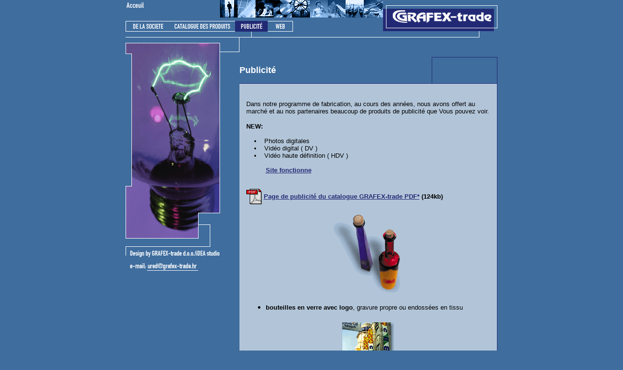

--- FILE ---
content_type: text/html
request_url: http://grafex-trade.hr/_fr/promidzba/index.html
body_size: 13222
content:
<html>
<head><meta http-equiv="Content-Type" content="text/html; charset=windows-1252">
<title>GRAFEX-trade d.o.o.</title>

</head>

<body bgcolor="#3f6d9e" leftmargin="0" topmargin="0" marginwidth="0" marginheight="0" onLoad="" link="222974">
<table width="764" border="0" cellspacing="0" cellpadding="0" align="center">
  <tr> 
    <td width="608" valign="top"><a href="../index.html"><img src="../grafika/nutra/1.gif" width="86" height="36" border="0"></a><img src="../grafika/no.gif" width="106" height="8"><img src="../grafika/nutra/2.gif" width="337" height="36" align="top"><br>
      <a href="../otvtki/index.html"><img src="../grafika/nutra/navigacija/1-otvrtki.gif" width="90" height="41" border="0"></a><a href="../katalog/index.html"><img src="../grafika/nutra/navigacija/2-katalog.gif" width="135" height="41" border="0"></a><img src="../grafika/nutra/navigacija/3-promidzba-act.gif" width="67" height="41" border="0"><a href="../web/index.html"><img src="../grafika/nutra/navigacija/6-web.gif" width="52" height="41" border="0"></a><img src="../grafika/nutra/navigacija/crtica-nakon.gif" width="185" height="11"></td>
    <td width="156" valign="top"><a href="../index.html"><img src="../grafika/nutra/3-logo.gif" width="235" height="77" border="0"></a></td>
  </tr>
</table>
<table width="764" border="0" cellspacing="0" cellpadding="0" align="center">
  <tr> 
    <td width="200" valign="top"><img src="../grafika/nutra/promidzba/1.gif" width="200" height="213"><br>
      <img src="../grafika/nutra/promidzba/2.gif" width="194" height="200"><br>
      <img src="../grafika/nutra/dole-podaci.gif" width="194" height="70" usemap="#Map" border="0"><map name="Map"><area shape="rect" coords="7,44,171,70" href="mailto:ured@grafex-trade.hr"></map> 
    </td>
    <td width="34" valign="top"><img src="../grafika/nutra/poveznica.gif" width="34" height="34"></td>
    <td width="530" valign="top"> <img src="../grafika/no.gif" width="175" height="40"><br>
      <table width="530" border="0" cellspacing="0" cellpadding="0">
        <tr> 
          <td height="1"><img src="../grafika/no.gif" width="1" height="1"></td>
          <td width="1" bgcolor="#222974"><img src="../grafika/no.gif" width="1" height="1"></td>
          <td height="1" width="133" bgcolor="#222974"><img src="../grafika/no.gif" width="1" height="1"></td>
          <td height="1" width="1" bgcolor="#222974"><img src="../grafika/no.gif" width="1" height="1"></td>
        </tr>
        <tr> 
          <td width="395"><font face="Verdana, Arial, Helvetica, sans-serif" size="2"> 
            <font color="#FFFFFF" size="4" face="Arial, Helvetica, sans-serif"><b>Publicit&eacute;</b></font></font><font face="Arial, Helvetica, sans-serif" size="4"><b></b></font></td>
          <td bgcolor="#222974" width="1"><img src="../grafika/no.gif" width="1" height="1"></td>
          <td width="133"><img src="../grafika/no.gif" width="4" height="53"></td>
          <td bgcolor="#222974" width="1"><img src="../grafika/no.gif" width="1" height="1"></td>
        </tr>
        <tr> 
          <td width="395" bgcolor="#222974"><img src="../grafika/no.gif" width="1" height="1"></td>
          <td bgcolor="#222974" width="1"><img src="../grafika/no.gif" width="1" height="1"></td>
          <td width="133" bgcolor="#222974"><img src="../grafika/no.gif" width="1" height="1"></td>
          <td bgcolor="#222974" width="1"><img src="../grafika/no.gif" width="1" height="1"></td>
        </tr>
        <tr> 
          <td colspan="3" bgcolor="#b2c5d8"> 
            <table width="95%" border="0" cellspacing="0" cellpadding="0" align="center">
              <tr> 
                <td> 
                  <p>&nbsp;</p>
                  <p><font face="Verdana, Arial, Helvetica, sans-serif" size="2">Dans 
                    notre programme de fabrication, au cours des ann&eacute;es, 
                    nous avons offert au march&eacute; et au nos partenaires beaucoup 
                    de produits de publicit&eacute; que Vous pouvez voir.</font></p>
                                    <p><font face="Verdana, Arial, Helvetica, sans-serif" size="2"><b>NEW:<br>
                  </b></font><font face="Verdana, Arial, Helvetica, sans-serif" size="2"><br>
&nbsp;&nbsp;&nbsp; &bull; &nbsp;&nbsp; Photos digitales<br>
&nbsp;&nbsp;&nbsp; &bull; &nbsp;&nbsp; Vidéo digital ( DV )<br />
&nbsp;&nbsp;&nbsp; &bull; &nbsp;&nbsp; Vidéo haute définition ( HDV )<br />
  <br />
&nbsp;&nbsp;&nbsp;&nbsp;&nbsp;&nbsp;&nbsp;&nbsp;&nbsp;
                  <a href="https://www.flickr.com/photos/151057455@N07/albums" target="_self"><b>Site fonctionne<br>
                  <br>
                  </b></a></font></p>
                  <p><font face="Verdana, Arial, Helvetica, sans-serif" size="2"><a name="transparenti"></a></font><img src="../grafika/pdf.gif" width="32" height="32" align="absmiddle" border="0" alt="stranice 4 i 5"> 
                    <a href="../download/katalog_20-21.pdf"><font face="Verdana, Arial, Helvetica, sans-serif" size="2"><b>Page 
                    de publicit&eacute; du catalogue GRAFEX-trade PDF*</b></font></a><b><font size="2" face="Verdana, Arial, Helvetica, sans-serif"> 
                    (124kb)</font></b></p>
                  <p align="center"><font face="Verdana, Arial, Helvetica, sans-serif" size="2"><b><img src="../grafika/promidzba/boce.gif" width="151" height="170"><br>
                    </b></font></p>
                  <ul>
                    <li><font face="Verdana, Arial, Helvetica, sans-serif" size="2"><b>bouteilles 
                      en verre avec logo</b>, gravure propre ou endoss&eacute;es 
                      en tissu</font></li>
                  </ul>
                  <p align="center"><font face="Verdana, Arial, Helvetica, sans-serif" size="2"><b><img src="../grafika/promidzba/transparent.gif" width="118" height="169"></b></font></p>
                  <ul>
                    <li><font face="Verdana, Arial, Helvetica, sans-serif" size="2">Le 
                      plus grands <b>transparents</b> en un morceau avec une grande 
                      r&eacute;sistance au vent, changements atmosph&eacute;riques 
                      et toutes les autres influences de l'atmosph&egrave;re. 
                      Grande solidit&eacute; des couleurs. Impression bilat&eacute;rale.</font></li>
                    <li><font face="Verdana, Arial, Helvetica, sans-serif" size="2"><a href="../katalog/podlosci-mis.html"><b>Sous-main 
                      pour la souris d'ordinateur</b></a> produit d'un mat&eacute;riel 
                      sp&eacute;cial, antistatique et contre glissage, avec le 
                      logo de l'entreprise ou le dessin et forme d'apr&egrave;s 
                      la commande, des couleurs solides, lavables.</font></li>
                    <li><font face="Verdana, Arial, Helvetica, sans-serif" size="2"><a href="../katalog/podlosci-jelo.html"><b>Sous-mains 
                      pour les verres</b></a>, bouteilles et nourriture, faits 
                      en cuir artificiel, carton, papier, plus grands ou plus 
                      petits, de diff&eacute;rentes dimensions, formes et qualit&eacute;s, 
                      contre glissage, lavables, tr&egrave;s r&eacute;sistants 
                      et des couleurs solides d'impression.</font></li>
                    <li><font face="Verdana, Arial, Helvetica, sans-serif" size="2"><b><a href="../katalog/uredski-pribor.html">Cubes</a></b> 
                      pour se souvenir avec l'impression sur tous les quatre c&ocirc;t&eacute;s 
                      dans l'impression maximale de 24 couleurs.</font></li>
                    <li><font face="Verdana, Arial, Helvetica, sans-serif" size="2"><a href="../katalog/vrecice.html"><b>Sacs</b></a> 
                      avec le fonds cruciforme: &eacute;cologiques - natron, plastifi&eacute;s 
                      avec les manches tress&eacute;es dans six couleurs diff&eacute;rentes, 
                      avec le dessin sup&eacute;rieur, en diverses dimensions 
                      (grands, moyens, petits, pour le vin, pour le whiskey, etc.)</font></li>
                  </ul>
                  <p align="center"><img src="../grafika/promidzba/magneti.gif" width="344" height="123"></p>
                  <ul>
                    <li><a name="magnet"></a><font face="Verdana, Arial, Helvetica, sans-serif" size="2"><b> 
                      Enseignes magn&eacute;tiques</b>, tableaux, logos, ornements&#133;</font></li>
                  </ul>
                  <p align="center"><img src="../grafika/promidzba/krpe.gif" width="190" height="129"></p>
                  <ul>
                    <li><font face="Verdana, Arial, Helvetica, sans-serif" size="2"><b>Produits 
                      en textile:</b> chiffons, tabliers, nappes, sacs, etc&#133;<br>
                      </font></li>
                    <li><font face="Verdana, Arial, Helvetica, sans-serif" size="2"><b>Nous 
                      fabriquons aussi les sacs sur commande.</b></font></li>
                    <li><font face="Verdana, Arial, Helvetica, sans-serif" size="2"><b><a href="../katalog/zastave-grbovi.html">Drapeaux</a></b> 
                      de table et de m&acirc;t<br>
                      </font></li>
                    <li><font face="Verdana, Arial, Helvetica, sans-serif" size="2"><b>Peinture 
                      des vitrines, int&eacute;rieurs, v&eacute;hicules&#133;</b><br>
                      </font></li>
                    <li><font face="Verdana, Arial, Helvetica, sans-serif" size="2"><b>Paquets 
                      cadeaux</b><br>
                      </font></li>
                    <li><font face="Verdana, Arial, Helvetica, sans-serif" size="2"><b>Jeux 
                      publicitaires et de prix</b><br>
                      </font></li>
                    <li><font face="Verdana, Arial, Helvetica, sans-serif" size="2"><b>Divers 
                      enseignes, tableaux et poteaux d'indication&#133;</b><br>
                      </font></li>
                    <li><font face="Verdana, Arial, Helvetica, sans-serif" size="2"><b>Catalogues, 
                      prospectus, livres&#133;</b><br>
                      </font></li>
                    <li><font face="Verdana, Arial, Helvetica, sans-serif" size="2"><b>Planches 
                      en m&eacute;tal</b><br>
                      </font></li>
                    <li><font face="Verdana, Arial, Helvetica, sans-serif" size="2">Offerte 
                      sp&eacute;ciale des <a href="../web/index.html"><b>pages 
                      WEB</b></a></font></li>
                  </ul>
                  <p><font face="Verdana, Arial, Helvetica, sans-serif" size="2">Nous 
                    intentons a r&eacute;aliser chaque Votre id&eacute;e avec 
                    la satisfaction mutuelle.</font></p>
                  <p><font face="Verdana, Arial, Helvetica, sans-serif" size="2"><b><font size="3">Chaque 
                    travail exigeant est notre grand d&eacute;fi.</font></b></font></p>
<p><b><a name="acrobat"></a>. . . . . . . . . . . . . . . . 
                    . . . . </b></p>
                  <p><font face="Verdana, Arial, Helvetica, sans-serif" size="2"><font size="1">Pour 
                    voir et imprimer les documents PDF Vous devez avoir l'Acrobat 
                    Reader install&eacute;. Si Vous ne l'avez pas, vous pouvez 
                    le copier ici gratuitement.</font></font></p>
                  <p><font face="Verdana, Arial, Helvetica, sans-serif" size="1"><a href="http://www.adobe.com/products/acrobat" target="_blank"><img src="../grafika/getacro.gif" width="88" height="31" border="0" align="absmiddle"></a></font></p>
                </td>
              </tr>
            </table>
            <p>&nbsp;</p>
          </td>
          <td bgcolor="#222974" width="1"><img src="../grafika/no.gif" width="1" height="1"></td>
        </tr>
        <tr> 
          <td width="395" bgcolor="#222974"><img src="../grafika/no.gif" width="1" height="1"></td>
          <td bgcolor="#222974" width="1"><img src="../grafika/no.gif" width="1" height="1"></td>
          <td width="133" bgcolor="#222974"><img src="../grafika/no.gif" width="1" height="1"></td>
          <td bgcolor="#222974" width="1"><img src="../grafika/no.gif" width="1" height="1"></td>
        </tr>
        <tr> 
          <td width="395">&nbsp;</td>
          <td bgcolor="#222974" width="1"><img src="../grafika/no.gif" width="1" height="1"></td>
          <td width="133" bgcolor="#222974">&nbsp;</td>
          <td bgcolor="#222974" width="1"><img src="../grafika/no.gif" width="1" height="1"></td>
        </tr>
        <tr> 
          <td width="395"><img src="../grafika/no.gif" width="1" height="1"></td>
          <td bgcolor="#222974" width="1"><img src="../grafika/no.gif" width="1" height="1"></td>
          <td bgcolor="#222974" width="133"><img src="../grafika/no.gif" width="1" height="1"></td>
          <td bgcolor="#222974" width="1"><img src="../grafika/no.gif" width="1" height="1"></td>
        </tr>
      </table>
    </td>
  </tr>
</table>
</body>
</html>
